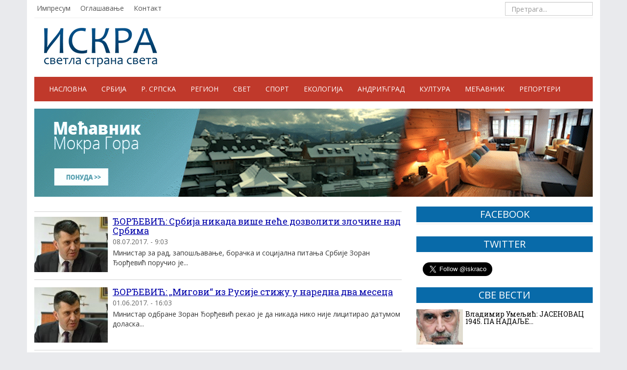

--- FILE ---
content_type: text/html; charset=UTF-8
request_url: https://iskra.co/tag/zoran-djordjevic/
body_size: 14873
content:
<!DOCTYPE html>
<head>
    <meta charset="utf-8">
    <meta http-equiv="X-UA-Compatible" content="IE=edge">
    <meta name="viewport" content="width=device-width, initial-scale=1">

    <title>Зоран Ђорђевић Архиве - ИСКРА</title>




    <link rel="shortcut icon" href="https://iskra.co/wp-content/themes/iskra/img/favicon.ico" type="image/x-icon" />

     <!-- Bootstrap -->
    <link href="https://iskra.co/wp-content/themes/iskra/css/bootstrap.css" rel="stylesheet">
	<link href="https://iskra.co/wp-content/themes/iskra/css/darkscroll.css" rel="stylesheet" />	
    <link href="https://iskra.co/wp-content/themes/iskra/style.css?v=9" rel="stylesheet">
    <link rel="stylesheet" type="text/css" href="https://iskra.co/wp-content/themes/iskra/css/vrijeme.css">
    <link href="https://iskra.co/wp-content/themes/iskra/css/jquery.bxslider.css" rel="stylesheet" />

    <!-- HTML5 shim and Respond.js IE8 support of HTML5 elements and media queries -->
    <!--[if lt IE 9]>
      <script type='text/javascript' src="https://html5shiv.googlecode.com/svn/trunk/html5.js"></script>
      <script type='text/javascript' src="//cdnjs.cloudflare.com/ajax/libs/respond.js/1.4.2/respond.js"></script>
    <![endif]-->

    <!--[if lt IE 8]>
    <link href="https://iskra.co/wp-content/themes/iskra/css/bootstrap-ie7.css" rel="stylesheet">
    <![endif]-->

    <!-- Javascript
    <script type='text/javascript' src="//cdnjs.cloudflare.com/ajax/libs/modernizr/2.7.1/modernizr.min.js"></script>
    <script type='text/javascript' src="https://iskra.co/wp-content/themes/iskra/js/css3-mediaqueries.js"></script>  -->

    <link href="//maxcdn.bootstrapcdn.com/font-awesome/4.2.0/css/font-awesome.min.css" rel="stylesheet">

	
	
    <meta name='robots' content='index, follow, max-image-preview:large, max-snippet:-1, max-video-preview:-1' />
	<style>img:is([sizes="auto" i], [sizes^="auto," i]) { contain-intrinsic-size: 3000px 1500px }</style>
	
	<!-- This site is optimized with the Yoast SEO plugin v26.8 - https://yoast.com/product/yoast-seo-wordpress/ -->
	<link rel="canonical" href="https://iskra.co/tag/zoran-djordjevic/" />
	<meta property="og:locale" content="sr_RS" />
	<meta property="og:type" content="article" />
	<meta property="og:title" content="Зоран Ђорђевић Архиве - ИСКРА" />
	<meta property="og:url" content="https://iskra.co/tag/zoran-djordjevic/" />
	<meta property="og:site_name" content="ИСКРА" />
	<meta name="twitter:card" content="summary_large_image" />
	<script type="application/ld+json" class="yoast-schema-graph">{"@context":"https://schema.org","@graph":[{"@type":"CollectionPage","@id":"https://iskra.co/tag/zoran-djordjevic/","url":"https://iskra.co/tag/zoran-djordjevic/","name":"Зоран Ђорђевић Архиве - ИСКРА","isPartOf":{"@id":"https://iskra.co/#website"},"primaryImageOfPage":{"@id":"https://iskra.co/tag/zoran-djordjevic/#primaryimage"},"image":{"@id":"https://iskra.co/tag/zoran-djordjevic/#primaryimage"},"thumbnailUrl":"https://iskra.co/wp-content/uploads/2016/10/Zoran-Djordjevic.jpg","breadcrumb":{"@id":"https://iskra.co/tag/zoran-djordjevic/#breadcrumb"},"inLanguage":"sr-RS"},{"@type":"ImageObject","inLanguage":"sr-RS","@id":"https://iskra.co/tag/zoran-djordjevic/#primaryimage","url":"https://iskra.co/wp-content/uploads/2016/10/Zoran-Djordjevic.jpg","contentUrl":"https://iskra.co/wp-content/uploads/2016/10/Zoran-Djordjevic.jpg","width":1000,"height":541,"caption":"Зоран Ђорђевић / Фото: Спутњик/Милица Марковић"},{"@type":"BreadcrumbList","@id":"https://iskra.co/tag/zoran-djordjevic/#breadcrumb","itemListElement":[{"@type":"ListItem","position":1,"name":"Почетна","item":"https://iskra.co/"},{"@type":"ListItem","position":2,"name":"Зоран Ђорђевић"}]},{"@type":"WebSite","@id":"https://iskra.co/#website","url":"https://iskra.co/","name":"ИСКРА","description":"светла страна света","publisher":{"@id":"https://iskra.co/#organization"},"potentialAction":[{"@type":"SearchAction","target":{"@type":"EntryPoint","urlTemplate":"https://iskra.co/?s={search_term_string}"},"query-input":{"@type":"PropertyValueSpecification","valueRequired":true,"valueName":"search_term_string"}}],"inLanguage":"sr-RS"},{"@type":"Organization","@id":"https://iskra.co/#organization","name":"Електронске новине Емира Кустурице","url":"https://iskra.co/","logo":{"@type":"ImageObject","inLanguage":"sr-RS","@id":"https://iskra.co/#/schema/logo/image/","url":"https://iskra.co/wp-content/uploads/2025/01/logo.png","contentUrl":"https://iskra.co/wp-content/uploads/2025/01/logo.png","width":231,"height":80,"caption":"Електронске новине Емира Кустурице"},"image":{"@id":"https://iskra.co/#/schema/logo/image/"},"sameAs":["https://www.facebook.com/iskra.co"]}]}</script>
	<!-- / Yoast SEO plugin. -->


<link rel="alternate" type="application/rss+xml" title="ИСКРА &raquo; довод ознаке Зоран Ђорђевић" href="https://iskra.co/tag/zoran-djordjevic/feed/" />
<script type="text/javascript">
/* <![CDATA[ */
window._wpemojiSettings = {"baseUrl":"https:\/\/s.w.org\/images\/core\/emoji\/16.0.1\/72x72\/","ext":".png","svgUrl":"https:\/\/s.w.org\/images\/core\/emoji\/16.0.1\/svg\/","svgExt":".svg","source":{"concatemoji":"https:\/\/iskra.co\/wp-includes\/js\/wp-emoji-release.min.js?ver=6.8.3"}};
/*! This file is auto-generated */
!function(s,n){var o,i,e;function c(e){try{var t={supportTests:e,timestamp:(new Date).valueOf()};sessionStorage.setItem(o,JSON.stringify(t))}catch(e){}}function p(e,t,n){e.clearRect(0,0,e.canvas.width,e.canvas.height),e.fillText(t,0,0);var t=new Uint32Array(e.getImageData(0,0,e.canvas.width,e.canvas.height).data),a=(e.clearRect(0,0,e.canvas.width,e.canvas.height),e.fillText(n,0,0),new Uint32Array(e.getImageData(0,0,e.canvas.width,e.canvas.height).data));return t.every(function(e,t){return e===a[t]})}function u(e,t){e.clearRect(0,0,e.canvas.width,e.canvas.height),e.fillText(t,0,0);for(var n=e.getImageData(16,16,1,1),a=0;a<n.data.length;a++)if(0!==n.data[a])return!1;return!0}function f(e,t,n,a){switch(t){case"flag":return n(e,"\ud83c\udff3\ufe0f\u200d\u26a7\ufe0f","\ud83c\udff3\ufe0f\u200b\u26a7\ufe0f")?!1:!n(e,"\ud83c\udde8\ud83c\uddf6","\ud83c\udde8\u200b\ud83c\uddf6")&&!n(e,"\ud83c\udff4\udb40\udc67\udb40\udc62\udb40\udc65\udb40\udc6e\udb40\udc67\udb40\udc7f","\ud83c\udff4\u200b\udb40\udc67\u200b\udb40\udc62\u200b\udb40\udc65\u200b\udb40\udc6e\u200b\udb40\udc67\u200b\udb40\udc7f");case"emoji":return!a(e,"\ud83e\udedf")}return!1}function g(e,t,n,a){var r="undefined"!=typeof WorkerGlobalScope&&self instanceof WorkerGlobalScope?new OffscreenCanvas(300,150):s.createElement("canvas"),o=r.getContext("2d",{willReadFrequently:!0}),i=(o.textBaseline="top",o.font="600 32px Arial",{});return e.forEach(function(e){i[e]=t(o,e,n,a)}),i}function t(e){var t=s.createElement("script");t.src=e,t.defer=!0,s.head.appendChild(t)}"undefined"!=typeof Promise&&(o="wpEmojiSettingsSupports",i=["flag","emoji"],n.supports={everything:!0,everythingExceptFlag:!0},e=new Promise(function(e){s.addEventListener("DOMContentLoaded",e,{once:!0})}),new Promise(function(t){var n=function(){try{var e=JSON.parse(sessionStorage.getItem(o));if("object"==typeof e&&"number"==typeof e.timestamp&&(new Date).valueOf()<e.timestamp+604800&&"object"==typeof e.supportTests)return e.supportTests}catch(e){}return null}();if(!n){if("undefined"!=typeof Worker&&"undefined"!=typeof OffscreenCanvas&&"undefined"!=typeof URL&&URL.createObjectURL&&"undefined"!=typeof Blob)try{var e="postMessage("+g.toString()+"("+[JSON.stringify(i),f.toString(),p.toString(),u.toString()].join(",")+"));",a=new Blob([e],{type:"text/javascript"}),r=new Worker(URL.createObjectURL(a),{name:"wpTestEmojiSupports"});return void(r.onmessage=function(e){c(n=e.data),r.terminate(),t(n)})}catch(e){}c(n=g(i,f,p,u))}t(n)}).then(function(e){for(var t in e)n.supports[t]=e[t],n.supports.everything=n.supports.everything&&n.supports[t],"flag"!==t&&(n.supports.everythingExceptFlag=n.supports.everythingExceptFlag&&n.supports[t]);n.supports.everythingExceptFlag=n.supports.everythingExceptFlag&&!n.supports.flag,n.DOMReady=!1,n.readyCallback=function(){n.DOMReady=!0}}).then(function(){return e}).then(function(){var e;n.supports.everything||(n.readyCallback(),(e=n.source||{}).concatemoji?t(e.concatemoji):e.wpemoji&&e.twemoji&&(t(e.twemoji),t(e.wpemoji)))}))}((window,document),window._wpemojiSettings);
/* ]]> */
</script>
<style id='wp-emoji-styles-inline-css' type='text/css'>

	img.wp-smiley, img.emoji {
		display: inline !important;
		border: none !important;
		box-shadow: none !important;
		height: 1em !important;
		width: 1em !important;
		margin: 0 0.07em !important;
		vertical-align: -0.1em !important;
		background: none !important;
		padding: 0 !important;
	}
</style>
<link rel='stylesheet' id='wp-block-library-css' href='https://iskra.co/wp-includes/css/dist/block-library/style.min.css?ver=6.8.3' type='text/css' media='all' />
<style id='classic-theme-styles-inline-css' type='text/css'>
/*! This file is auto-generated */
.wp-block-button__link{color:#fff;background-color:#32373c;border-radius:9999px;box-shadow:none;text-decoration:none;padding:calc(.667em + 2px) calc(1.333em + 2px);font-size:1.125em}.wp-block-file__button{background:#32373c;color:#fff;text-decoration:none}
</style>
<style id='global-styles-inline-css' type='text/css'>
:root{--wp--preset--aspect-ratio--square: 1;--wp--preset--aspect-ratio--4-3: 4/3;--wp--preset--aspect-ratio--3-4: 3/4;--wp--preset--aspect-ratio--3-2: 3/2;--wp--preset--aspect-ratio--2-3: 2/3;--wp--preset--aspect-ratio--16-9: 16/9;--wp--preset--aspect-ratio--9-16: 9/16;--wp--preset--color--black: #000000;--wp--preset--color--cyan-bluish-gray: #abb8c3;--wp--preset--color--white: #ffffff;--wp--preset--color--pale-pink: #f78da7;--wp--preset--color--vivid-red: #cf2e2e;--wp--preset--color--luminous-vivid-orange: #ff6900;--wp--preset--color--luminous-vivid-amber: #fcb900;--wp--preset--color--light-green-cyan: #7bdcb5;--wp--preset--color--vivid-green-cyan: #00d084;--wp--preset--color--pale-cyan-blue: #8ed1fc;--wp--preset--color--vivid-cyan-blue: #0693e3;--wp--preset--color--vivid-purple: #9b51e0;--wp--preset--gradient--vivid-cyan-blue-to-vivid-purple: linear-gradient(135deg,rgba(6,147,227,1) 0%,rgb(155,81,224) 100%);--wp--preset--gradient--light-green-cyan-to-vivid-green-cyan: linear-gradient(135deg,rgb(122,220,180) 0%,rgb(0,208,130) 100%);--wp--preset--gradient--luminous-vivid-amber-to-luminous-vivid-orange: linear-gradient(135deg,rgba(252,185,0,1) 0%,rgba(255,105,0,1) 100%);--wp--preset--gradient--luminous-vivid-orange-to-vivid-red: linear-gradient(135deg,rgba(255,105,0,1) 0%,rgb(207,46,46) 100%);--wp--preset--gradient--very-light-gray-to-cyan-bluish-gray: linear-gradient(135deg,rgb(238,238,238) 0%,rgb(169,184,195) 100%);--wp--preset--gradient--cool-to-warm-spectrum: linear-gradient(135deg,rgb(74,234,220) 0%,rgb(151,120,209) 20%,rgb(207,42,186) 40%,rgb(238,44,130) 60%,rgb(251,105,98) 80%,rgb(254,248,76) 100%);--wp--preset--gradient--blush-light-purple: linear-gradient(135deg,rgb(255,206,236) 0%,rgb(152,150,240) 100%);--wp--preset--gradient--blush-bordeaux: linear-gradient(135deg,rgb(254,205,165) 0%,rgb(254,45,45) 50%,rgb(107,0,62) 100%);--wp--preset--gradient--luminous-dusk: linear-gradient(135deg,rgb(255,203,112) 0%,rgb(199,81,192) 50%,rgb(65,88,208) 100%);--wp--preset--gradient--pale-ocean: linear-gradient(135deg,rgb(255,245,203) 0%,rgb(182,227,212) 50%,rgb(51,167,181) 100%);--wp--preset--gradient--electric-grass: linear-gradient(135deg,rgb(202,248,128) 0%,rgb(113,206,126) 100%);--wp--preset--gradient--midnight: linear-gradient(135deg,rgb(2,3,129) 0%,rgb(40,116,252) 100%);--wp--preset--font-size--small: 13px;--wp--preset--font-size--medium: 20px;--wp--preset--font-size--large: 36px;--wp--preset--font-size--x-large: 42px;--wp--preset--spacing--20: 0.44rem;--wp--preset--spacing--30: 0.67rem;--wp--preset--spacing--40: 1rem;--wp--preset--spacing--50: 1.5rem;--wp--preset--spacing--60: 2.25rem;--wp--preset--spacing--70: 3.38rem;--wp--preset--spacing--80: 5.06rem;--wp--preset--shadow--natural: 6px 6px 9px rgba(0, 0, 0, 0.2);--wp--preset--shadow--deep: 12px 12px 50px rgba(0, 0, 0, 0.4);--wp--preset--shadow--sharp: 6px 6px 0px rgba(0, 0, 0, 0.2);--wp--preset--shadow--outlined: 6px 6px 0px -3px rgba(255, 255, 255, 1), 6px 6px rgba(0, 0, 0, 1);--wp--preset--shadow--crisp: 6px 6px 0px rgba(0, 0, 0, 1);}:where(.is-layout-flex){gap: 0.5em;}:where(.is-layout-grid){gap: 0.5em;}body .is-layout-flex{display: flex;}.is-layout-flex{flex-wrap: wrap;align-items: center;}.is-layout-flex > :is(*, div){margin: 0;}body .is-layout-grid{display: grid;}.is-layout-grid > :is(*, div){margin: 0;}:where(.wp-block-columns.is-layout-flex){gap: 2em;}:where(.wp-block-columns.is-layout-grid){gap: 2em;}:where(.wp-block-post-template.is-layout-flex){gap: 1.25em;}:where(.wp-block-post-template.is-layout-grid){gap: 1.25em;}.has-black-color{color: var(--wp--preset--color--black) !important;}.has-cyan-bluish-gray-color{color: var(--wp--preset--color--cyan-bluish-gray) !important;}.has-white-color{color: var(--wp--preset--color--white) !important;}.has-pale-pink-color{color: var(--wp--preset--color--pale-pink) !important;}.has-vivid-red-color{color: var(--wp--preset--color--vivid-red) !important;}.has-luminous-vivid-orange-color{color: var(--wp--preset--color--luminous-vivid-orange) !important;}.has-luminous-vivid-amber-color{color: var(--wp--preset--color--luminous-vivid-amber) !important;}.has-light-green-cyan-color{color: var(--wp--preset--color--light-green-cyan) !important;}.has-vivid-green-cyan-color{color: var(--wp--preset--color--vivid-green-cyan) !important;}.has-pale-cyan-blue-color{color: var(--wp--preset--color--pale-cyan-blue) !important;}.has-vivid-cyan-blue-color{color: var(--wp--preset--color--vivid-cyan-blue) !important;}.has-vivid-purple-color{color: var(--wp--preset--color--vivid-purple) !important;}.has-black-background-color{background-color: var(--wp--preset--color--black) !important;}.has-cyan-bluish-gray-background-color{background-color: var(--wp--preset--color--cyan-bluish-gray) !important;}.has-white-background-color{background-color: var(--wp--preset--color--white) !important;}.has-pale-pink-background-color{background-color: var(--wp--preset--color--pale-pink) !important;}.has-vivid-red-background-color{background-color: var(--wp--preset--color--vivid-red) !important;}.has-luminous-vivid-orange-background-color{background-color: var(--wp--preset--color--luminous-vivid-orange) !important;}.has-luminous-vivid-amber-background-color{background-color: var(--wp--preset--color--luminous-vivid-amber) !important;}.has-light-green-cyan-background-color{background-color: var(--wp--preset--color--light-green-cyan) !important;}.has-vivid-green-cyan-background-color{background-color: var(--wp--preset--color--vivid-green-cyan) !important;}.has-pale-cyan-blue-background-color{background-color: var(--wp--preset--color--pale-cyan-blue) !important;}.has-vivid-cyan-blue-background-color{background-color: var(--wp--preset--color--vivid-cyan-blue) !important;}.has-vivid-purple-background-color{background-color: var(--wp--preset--color--vivid-purple) !important;}.has-black-border-color{border-color: var(--wp--preset--color--black) !important;}.has-cyan-bluish-gray-border-color{border-color: var(--wp--preset--color--cyan-bluish-gray) !important;}.has-white-border-color{border-color: var(--wp--preset--color--white) !important;}.has-pale-pink-border-color{border-color: var(--wp--preset--color--pale-pink) !important;}.has-vivid-red-border-color{border-color: var(--wp--preset--color--vivid-red) !important;}.has-luminous-vivid-orange-border-color{border-color: var(--wp--preset--color--luminous-vivid-orange) !important;}.has-luminous-vivid-amber-border-color{border-color: var(--wp--preset--color--luminous-vivid-amber) !important;}.has-light-green-cyan-border-color{border-color: var(--wp--preset--color--light-green-cyan) !important;}.has-vivid-green-cyan-border-color{border-color: var(--wp--preset--color--vivid-green-cyan) !important;}.has-pale-cyan-blue-border-color{border-color: var(--wp--preset--color--pale-cyan-blue) !important;}.has-vivid-cyan-blue-border-color{border-color: var(--wp--preset--color--vivid-cyan-blue) !important;}.has-vivid-purple-border-color{border-color: var(--wp--preset--color--vivid-purple) !important;}.has-vivid-cyan-blue-to-vivid-purple-gradient-background{background: var(--wp--preset--gradient--vivid-cyan-blue-to-vivid-purple) !important;}.has-light-green-cyan-to-vivid-green-cyan-gradient-background{background: var(--wp--preset--gradient--light-green-cyan-to-vivid-green-cyan) !important;}.has-luminous-vivid-amber-to-luminous-vivid-orange-gradient-background{background: var(--wp--preset--gradient--luminous-vivid-amber-to-luminous-vivid-orange) !important;}.has-luminous-vivid-orange-to-vivid-red-gradient-background{background: var(--wp--preset--gradient--luminous-vivid-orange-to-vivid-red) !important;}.has-very-light-gray-to-cyan-bluish-gray-gradient-background{background: var(--wp--preset--gradient--very-light-gray-to-cyan-bluish-gray) !important;}.has-cool-to-warm-spectrum-gradient-background{background: var(--wp--preset--gradient--cool-to-warm-spectrum) !important;}.has-blush-light-purple-gradient-background{background: var(--wp--preset--gradient--blush-light-purple) !important;}.has-blush-bordeaux-gradient-background{background: var(--wp--preset--gradient--blush-bordeaux) !important;}.has-luminous-dusk-gradient-background{background: var(--wp--preset--gradient--luminous-dusk) !important;}.has-pale-ocean-gradient-background{background: var(--wp--preset--gradient--pale-ocean) !important;}.has-electric-grass-gradient-background{background: var(--wp--preset--gradient--electric-grass) !important;}.has-midnight-gradient-background{background: var(--wp--preset--gradient--midnight) !important;}.has-small-font-size{font-size: var(--wp--preset--font-size--small) !important;}.has-medium-font-size{font-size: var(--wp--preset--font-size--medium) !important;}.has-large-font-size{font-size: var(--wp--preset--font-size--large) !important;}.has-x-large-font-size{font-size: var(--wp--preset--font-size--x-large) !important;}
:where(.wp-block-post-template.is-layout-flex){gap: 1.25em;}:where(.wp-block-post-template.is-layout-grid){gap: 1.25em;}
:where(.wp-block-columns.is-layout-flex){gap: 2em;}:where(.wp-block-columns.is-layout-grid){gap: 2em;}
:root :where(.wp-block-pullquote){font-size: 1.5em;line-height: 1.6;}
</style>
<link rel='stylesheet' id='contact-form-7-css' href='https://iskra.co/wp-content/plugins/contact-form-7/includes/css/styles.css?ver=6.1.4' type='text/css' media='all' />
<link rel="https://api.w.org/" href="https://iskra.co/wp-json/" /><link rel="alternate" title="JSON" type="application/json" href="https://iskra.co/wp-json/wp/v2/tags/2249" /><link rel="EditURI" type="application/rsd+xml" title="RSD" href="https://iskra.co/xmlrpc.php?rsd" />
<meta name="generator" content="WordPress 6.8.3" />
		<style type="text/css" id="wp-custom-css">
			.wp-caption > img {
	width: 100%;
	height: auto;
}

.blog-post a {
	color: #0000aa;
	text-decoration: underline;
}

ol.list-unstyled li:nth-child(7) {
	display: none;
}

.blog-post {
	font-size: 16px;
}

.elem-info__share .share {
	border: 0;
}
.article__text,
.article__announce-text
{
	margin-bottom: 15px
}
.article__header .article__announce-text {
	font-weight: bold
}

/*
.home-top .row .col-md-9 .row .col-md-3 {
	display: none;
}
.top-news {
	display: none;
}
*/		</style>
		


</head>



<body>

<!-- START FACEBOOK -->
<div id="fb-root"></div>
<script>(function(d, s, id) {
  var js, fjs = d.getElementsByTagName(s)[0];
  if (d.getElementById(id)) return;
  js = d.createElement(s); js.id = id;
  js.src = "//connect.facebook.net/sr_RS/sdk.js#xfbml=1&version=v2.4&appId=314110638795312";
  fjs.parentNode.insertBefore(js, fjs);
}(document, 'script', 'facebook-jssdk'));
</script>



<!-- START CONTAINER -->
<div class="container shadow">



    <!-- START HEADER NAV -->
    <div class="header clearfix">
		<ul id="menu-vrh-meni" class="header-nav pull-left"><li id="menu-item-79" class="menu-item menu-item-type-post_type menu-item-object-page menu-item-79"><a href="https://iskra.co/impresum/">Импресум</a></li>
<li id="menu-item-83" class="menu-item menu-item-type-post_type menu-item-object-page menu-item-83"><a href="https://iskra.co/oglasavanje/">Оглашавање</a></li>
<li id="menu-item-245" class="menu-item menu-item-type-post_type menu-item-object-page menu-item-245"><a href="https://iskra.co/kontakt/">Контакт</a></li>
</ul>
        <form method="get" id="searchform" action="https://iskra.co/" class="navbar-form pull-right">
			        	<input type="search" class="form-control" placeholder="Претрага..." name="s">
			        </form>
    </div>
    <!-- END HEADER NAV -->


    <!-- START HEADER -->
    <header>
        <div class="header-main">
        	<div class="logo pull-left">
                <a href="https://iskra.co">
                    <img src="https://iskra.co/wp-content/themes/iskra/img/logo.png" alt="ISKRA" />
                </a>
            </div>


            <ul id="vrijeme" class="pull-right">
                <li><div id="weather"></div></li>
                <li><div id="weather2"></div></li>
                <li><div id="weather3"></div></li>
                <li><div id="weather4"></div></li>
            </ul>



        </div>
    </header>
    <!-- END HEADER -->




    <!-- START NAV -->
    <div class="navbar-default" role="navigation">
        <div class="container-fluid">

          <div class="navbar-header">
            <button type="button" class="navbar-toggle" data-toggle="collapse" data-target=".navbar-collapse">
              <span class="sr-only">Навигација</span>
              <span class="icon-bar"></span>
              <span class="icon-bar"></span>
              <span class="icon-bar"></span>
            </button>
            <a class="navbar-brand" href="https://iskra.co/">ИСКРА</a>
          </div>

          <div class="navbar-collapse collapse">
			<ul id="menu-glavni-meni" class="nav navbar-nav"><li id="menu-item-15" class="menu-item menu-item-type-custom menu-item-object-custom menu-item-15"><a title="Насловна" href="/">Насловна</a></li>
<li id="menu-item-13" class="menu-item menu-item-type-taxonomy menu-item-object-category menu-item-13"><a title="Србија" href="https://iskra.co/rubrike/srbija/">Србија</a></li>
<li id="menu-item-11" class="menu-item menu-item-type-taxonomy menu-item-object-category menu-item-11"><a title="Р. Српска" href="https://iskra.co/rubrike/republika-srpska/">Р. Српска</a></li>
<li id="menu-item-36150" class="menu-item menu-item-type-taxonomy menu-item-object-category menu-item-36150"><a title="Регион" href="https://iskra.co/rubrike/region/">Регион</a></li>
<li id="menu-item-12" class="menu-item menu-item-type-taxonomy menu-item-object-category menu-item-12"><a title="Свет" href="https://iskra.co/rubrike/svet/">Свет</a></li>
<li id="menu-item-2085" class="menu-item menu-item-type-taxonomy menu-item-object-category menu-item-2085"><a title="Спорт" href="https://iskra.co/rubrike/sport/">Спорт</a></li>
<li id="menu-item-8" class="menu-item menu-item-type-taxonomy menu-item-object-category menu-item-8"><a title="Екологија" href="https://iskra.co/rubrike/ekologija/">Екологија</a></li>
<li id="menu-item-7" class="menu-item menu-item-type-taxonomy menu-item-object-category menu-item-7"><a title="Андрићград" href="https://iskra.co/rubrike/andricgrad/">Андрићград</a></li>
<li id="menu-item-10219" class="menu-item menu-item-type-taxonomy menu-item-object-category menu-item-10219"><a title="Култура" href="https://iskra.co/rubrike/kultura/">Култура</a></li>
<li id="menu-item-142771" class="menu-item menu-item-type-taxonomy menu-item-object-category menu-item-142771"><a title="Мећавник" href="https://iskra.co/rubrike/mecavnik/">Мећавник</a></li>
<li id="menu-item-10" class="menu-item menu-item-type-taxonomy menu-item-object-category menu-item-10"><a title="Репортери" href="https://iskra.co/rubrike/reporteri/">Репортери</a></li>
</ul>		</div><!--/.nav-collapse -->
        </div><!--/.container-fluid -->
    </div>
    <!-- END NAV -->


  	<div style="margin-top:15px">
    <!-- start HORISONTAL BANNER -->
    <div class="reklama-box mb-4 hidden-sm hidden-xs"><a href="https://mecavnik.info/" target="_blank"><img src="https://iskra.co/wp-content/uploads/2023/01/MECAVNIK-BANER-GIF.gif" alt="" class="img-responsive"></a></div>    <div class="reklama-box hidden-lg hidden-md"><a href="https://mecavnik.info/atrakcija/skijaliste/" target="_blank"><img src="https://iskra.co/wp-content/uploads/2026/01/ивер-скијалиште-понуда.jpg" alt="" class="img-responsive"></a></div>    <!-- end HORISONTAL BANNER -->
	</div>
 



    <!-- START CONTENT -->
    <div class="row page">

    	<!-- START LIST POST -->
        <div class="col-sm-8 blog-main">
        
<hr>			 
        
		        
        
        

        <!-- START LIST SECOND -->
        <div class="blog-post list clearfix">
        
            <a href="https://iskra.co/region/djordjevic-srbija-nikada-vise-nece-dozvoliti-zlocine-nad-srbima/"><img src="https://iskra.co/wp-content/uploads/2016/10/Zoran-Djordjevic-150x113.jpg" alt="ЂОРЂЕВИЋ: Србија никада више неће дозволити злочине над Србима"></a>
            
            <a href="https://iskra.co/region/djordjevic-srbija-nikada-vise-nece-dozvoliti-zlocine-nad-srbima/"><h2 class="blog-post-title">ЂОРЂЕВИЋ: Србија никада више неће дозволити злочине над Србима</h2></a>
            
            <p class="blog-post-meta">
            	08.07.2017. - 9:03            </p>
            
            <p>Министар за рад, запошљавање, борачка и социјална питања Србије Зоран Ђорђевић поручио је...</p>        </div>
        <!-- END LIST SECOND -->
          
          
		        
        
        

        <!-- START LIST SECOND -->
        <div class="blog-post list clearfix">
        
            <a href="https://iskra.co/svet/djordjevic-migovi-iz-rusije-stizu-u-naredna-dva-meseca/"><img src="https://iskra.co/wp-content/uploads/2016/10/Zoran-Djordjevic-150x113.jpg" alt="ЂОРЂЕВИЋ: &#8222;Мигови&#8220; из Русије стижу у наредна два месеца"></a>
            
            <a href="https://iskra.co/svet/djordjevic-migovi-iz-rusije-stizu-u-naredna-dva-meseca/"><h2 class="blog-post-title">ЂОРЂЕВИЋ: &#8222;Мигови&#8220; из Русије стижу у наредна два месеца</h2></a>
            
            <p class="blog-post-meta">
            	01.06.2017. - 16:03            </p>
            
            <p>Министар одбране Зоран Ђорђевић рекао је да никада нико није лицитирао датумом доласка...</p>        </div>
        <!-- END LIST SECOND -->
          
          
		        
        
        

        <!-- START LIST SECOND -->
        <div class="blog-post list clearfix">
        
            <a href="https://iskra.co/srbija/beograd-srbija-u-borbenoj-grupi-eu-helbrok/"><img src="https://iskra.co/wp-content/uploads/2017/05/574443-150x113.jpg" alt="БЕОГРАД: Србија у борбеној групи ЕУ „Хелброк“"></a>
            
            <a href="https://iskra.co/srbija/beograd-srbija-u-borbenoj-grupi-eu-helbrok/"><h2 class="blog-post-title">БЕОГРАД: Србија у борбеној групи ЕУ „Хелброк“</h2></a>
            
            <p class="blog-post-meta">
            	06.05.2017. - 10:39            </p>
            
            <p>Директорка Одељења за западну Европу, Западни Балкан и Турску у Спољнополитичкој служби Европске...</p>        </div>
        <!-- END LIST SECOND -->
          
          
		        
        
        

        <!-- START LIST SECOND -->
        <div class="blog-post list clearfix">
        
            <a href="https://iskra.co/svet/moskva-rusija-ce-srbiji-isporuciti-30-tenkova-t-72-i-30-borbenih-vozila-brdm-2/"><img src="https://iskra.co/wp-content/uploads/2017/03/99197_vest_zhgf-150x113.jpg" alt="МОСКВА: Русија ће Србији испоручити 30 тенкова Т-72 и 30 борбених возила БРДМ-2"></a>
            
            <a href="https://iskra.co/svet/moskva-rusija-ce-srbiji-isporuciti-30-tenkova-t-72-i-30-borbenih-vozila-brdm-2/"><h2 class="blog-post-title">МОСКВА: Русија ће Србији испоручити 30 тенкова Т-72 и 30 борбених возила БРДМ-2</h2></a>
            
            <p class="blog-post-meta">
            	28.03.2017. - 17:07            </p>
            
            <p>Србија ће имати једну модерну флоту авиона која ће моћи да у потпуности...</p>        </div>
        <!-- END LIST SECOND -->
          
          
		        
        
        

        <!-- START LIST SECOND -->
        <div class="blog-post list clearfix">
        
            <a href="https://iskra.co/srbija/djordjevic-remont-migova-ce-biti-u-srbiji/"><img src="https://iskra.co/wp-content/uploads/2017/03/072705-150x113.jpg" alt="ЂОРЂЕВИЋ: Ремонт &#8222;Мигова&#8220; ће бити у Србији"></a>
            
            <a href="https://iskra.co/srbija/djordjevic-remont-migova-ce-biti-u-srbiji/"><h2 class="blog-post-title">ЂОРЂЕВИЋ: Ремонт &#8222;Мигова&#8220; ће бити у Србији</h2></a>
            
            <p class="blog-post-meta">
            	28.03.2017. - 11:34            </p>
            
            <p>Министар одбране Србије Зоран Ђорђевић изјавио је да је интерес Србије да ремонт...</p>        </div>
        <!-- END LIST SECOND -->
          
          
		        
        
        

        <!-- START LIST SECOND -->
        <div class="blog-post list clearfix">
        
            <a href="https://iskra.co/srbija/tacno-u-evro-evo-koliko-ce-nas-kostati-mig-ovi/"><img src="https://iskra.co/wp-content/uploads/2017/02/Mig-29-3-150x113.jpg" alt="„ТАЧНО У ЕВРО“: Ево колико ће нас коштати МиГ-ови"></a>
            
            <a href="https://iskra.co/srbija/tacno-u-evro-evo-koliko-ce-nas-kostati-mig-ovi/"><h2 class="blog-post-title">„ТАЧНО У ЕВРО“: Ево колико ће нас коштати МиГ-ови</h2></a>
            
            <p class="blog-post-meta">
            	22.02.2017. - 13:52            </p>
            
            <p>Министар обране Зоран Ђорђевић рекао је да ремонт и модернизација десет ловачких авиона...</p>        </div>
        <!-- END LIST SECOND -->
          
          
		        
        
        

        <!-- START LIST SECOND -->
        <div class="blog-post list clearfix">
        
            <a href="https://iskra.co/srbija/djordjevic-sest-migova-29-najkasnije-za-tri-meseca-u-srbiji/"><img src="https://iskra.co/wp-content/uploads/2016/12/2112_djordjevich_moskva_mig-150x113.jpg" alt="ЂОРЂЕВИЋ: Шест мигова 29 најкасније за три месеца у Србији"></a>
            
            <a href="https://iskra.co/srbija/djordjevic-sest-migova-29-najkasnije-za-tri-meseca-u-srbiji/"><h2 class="blog-post-title">ЂОРЂЕВИЋ: Шест мигова 29 најкасније за три месеца у Србији</h2></a>
            
            <p class="blog-post-meta">
            	21.12.2016. - 11:47            </p>
            
            <p>Министар одбране Зоран Ђорђевић изјавио је данас да шест мигова 29, које Србија...</p>        </div>
        <!-- END LIST SECOND -->
          
          
		        
        
        

        <!-- START LIST SECOND -->
        <div class="blog-post list clearfix">
        
            <a href="https://iskra.co/srbija/porodice-nestali-sa-kim-treba-da-dobiju-status-zrtava-rata/"><img src="https://iskra.co/wp-content/uploads/2016/10/Zoran-Djordjevic-150x113.jpg" alt="ПОРОДИЦЕ: Нестали са КиМ треба да добију статус жртава рата"></a>
            
            <a href="https://iskra.co/srbija/porodice-nestali-sa-kim-treba-da-dobiju-status-zrtava-rata/"><h2 class="blog-post-title">ПОРОДИЦЕ: Нестали са КиМ треба да добију статус жртава рата</h2></a>
            
            <p class="blog-post-meta">
            	31.10.2016. - 18:13            </p>
            
            <p>Удружење киднапованих и убијених са Косова и Метохије желе да се њихов статус...</p>        </div>
        <!-- END LIST SECOND -->
          
          
		        
        
        

        <!-- START LIST SECOND -->
        <div class="blog-post list clearfix">
        
            <a href="https://iskra.co/srbija/djordjevic-nismo-zakoracili-u-nato/"><img src="https://iskra.co/wp-content/uploads/2016/07/Djordjevic-150x113.jpg" alt="ЂОРЂЕВИЋ: Нисмо закорачили у НATO"></a>
            
            <a href="https://iskra.co/srbija/djordjevic-nismo-zakoracili-u-nato/"><h2 class="blog-post-title">ЂОРЂЕВИЋ: Нисмо закорачили у НATO</h2></a>
            
            <p class="blog-post-meta">
            	14.07.2016. - 8:15            </p>
            
            <p>Нема притисака на Србиjу да смањи воjну сарадњу са Русиjом, сарадња Србиjе са...</p>        </div>
        <!-- END LIST SECOND -->
          
          
		        
        
        

        <!-- START LIST SECOND -->
        <div class="blog-post list clearfix">
        
            <a href="https://iskra.co/srbija/varsava-i-srbija-na-samitu-nato-a/"><img src="https://iskra.co/wp-content/uploads/2016/07/NATO-150x113.jpg" alt="ВАРШАВА: И Србија на самиту НАТО-а"></a>
            
            <a href="https://iskra.co/srbija/varsava-i-srbija-na-samitu-nato-a/"><h2 class="blog-post-title">ВАРШАВА: И Србија на самиту НАТО-а</h2></a>
            
            <p class="blog-post-meta">
            	08.07.2016. - 12:44            </p>
            
            <p>Министар одбране Србије Зоран Ђорђевић присуствује самиту НАТО-а који је данас почео у...</p>        </div>
        <!-- END LIST SECOND -->
          
          
		        
        
        

        <!-- START LIST SECOND -->
        <div class="blog-post list clearfix">
        
            <a href="https://iskra.co/srbija/pester-vojna-vezba-i-politicki-manevri/"><img src="https://iskra.co/wp-content/uploads/2016/06/Pester-vojna-vezba-150x113.jpg" alt="ПЕШТЕР: Војна вежба и политички маневри"></a>
            
            <a href="https://iskra.co/srbija/pester-vojna-vezba-i-politicki-manevri/"><h2 class="blog-post-title">ПЕШТЕР: Војна вежба и политички маневри</h2></a>
            
            <p class="blog-post-meta">
            	03.06.2016. - 8:12            </p>
            
            <p>Председник Републике Србије Томислав Николић, министар одбране Зоран Ђорђевић и начелник Генералштаба ВС...</p>        </div>
        <!-- END LIST SECOND -->
          
          
		        
        
        

        <!-- START LIST SECOND -->
        <div class="blog-post list clearfix">
        
            <a href="https://iskra.co/srbija/djordjevic-obojene-revolucije-glavni-izvor-destabilizacije/"><img src="https://iskra.co/wp-content/uploads/2016/04/Djordjevic-rusija-150x113.jpg" alt="ЂОРЂЕВИЋ: Обојене револуције — главни извор дестабилизације"></a>
            
            <a href="https://iskra.co/srbija/djordjevic-obojene-revolucije-glavni-izvor-destabilizacije/"><h2 class="blog-post-title">ЂОРЂЕВИЋ: Обојене револуције — главни извор дестабилизације</h2></a>
            
            <p class="blog-post-meta">
            	28.04.2016. - 14:07            </p>
            
            <p>Србија не мења своју позицију и остаје војно неутрална држава, изјавио је српски...</p>        </div>
        <!-- END LIST SECOND -->
          
          
		        
        
        

        <!-- START LIST SECOND -->
        <div class="blog-post list clearfix">
        
            <a href="https://iskra.co/srbija/zahvalnost-rusiji-sastanak-djordjevica-i-sojgua-u-moskvi/"><img src="https://iskra.co/wp-content/uploads/2016/04/Djordjevic-i-Sojgu-150x113.jpg" alt="ЗАХВАЛНОСТ РУСИЈИ: Састанак Ђорђевића и Шојгуа у Москви"></a>
            
            <a href="https://iskra.co/srbija/zahvalnost-rusiji-sastanak-djordjevica-i-sojgua-u-moskvi/"><h2 class="blog-post-title">ЗАХВАЛНОСТ РУСИЈИ: Састанак Ђорђевића и Шојгуа у Москви</h2></a>
            
            <p class="blog-post-meta">
            	28.04.2016. - 9:05            </p>
            
            <p>Министар одбране Зоран Ђорђевић састао се у Москви са министром одбране Руске Федерације...</p>        </div>
        <!-- END LIST SECOND -->
          
          
		        
        
        

        <!-- START LIST SECOND -->
        <div class="blog-post list clearfix">
        
            <a href="https://iskra.co/srbija/djordjevic-u-moskvi-srbija-opredeljena-za-vojnu-neutralnost/"><img src="https://iskra.co/wp-content/uploads/2016/04/Djordjevic-Zoran-150x113.jpg" alt="ЂОРЂЕВИЋ У МОСКВИ: Србиjа опредељена за воjну неутралност"></a>
            
            <a href="https://iskra.co/srbija/djordjevic-u-moskvi-srbija-opredeljena-za-vojnu-neutralnost/"><h2 class="blog-post-title">ЂОРЂЕВИЋ У МОСКВИ: Србиjа опредељена за воjну неутралност</h2></a>
            
            <p class="blog-post-meta">
            	27.04.2016. - 9:13            </p>
            
            <p>Mинистар одбране Зоран Ђорђевић данас jе у Mоскви, у разговору са генералним секретаром...</p>        </div>
        <!-- END LIST SECOND -->
          
          
		        
        
        

        <!-- START LIST SECOND -->
        <div class="blog-post list clearfix">
        
            <a href="https://iskra.co/srbija/ministarstvo-odbrane-srbije-djordjevic-zahvalio-rusiji-na-podrsci/"><img src="https://iskra.co/wp-content/uploads/2016/03/Cepurin-i-Djordjevic-150x113.jpg" alt="МИНИСТАРСТВО ОДБРАНЕ СРБИЈЕ: Ђорђевић захвалио Русиjи на подршци"></a>
            
            <a href="https://iskra.co/srbija/ministarstvo-odbrane-srbije-djordjevic-zahvalio-rusiji-na-podrsci/"><h2 class="blog-post-title">МИНИСТАРСТВО ОДБРАНЕ СРБИЈЕ: Ђорђевић захвалио Русиjи на подршци</h2></a>
            
            <p class="blog-post-meta">
            	07.03.2016. - 14:13            </p>
            
            <p>Mинистар одбране Зоран Ђорђевић састао се данас са амбасадором Руске федерациjе Aлександром Чепурином...</p>        </div>
        <!-- END LIST SECOND -->
          
          
		        
        
        

        <!-- START LIST SECOND -->
        <div class="blog-post list clearfix">
        
            <a href="https://iskra.co/srbija/beograd-zoran-djordjevic-novi-ministar-odbrane/"><img src="https://iskra.co/wp-content/uploads/2016/03/Zoran-Djordjevic-150x113.jpg" alt="БEOГРAД: Зоран Ђорђевић нови министар одбране"></a>
            
            <a href="https://iskra.co/srbija/beograd-zoran-djordjevic-novi-ministar-odbrane/"><h2 class="blog-post-title">БEOГРAД: Зоран Ђорђевић нови министар одбране</h2></a>
            
            <p class="blog-post-meta">
            	02.03.2016. - 21:05            </p>
            
            <p>Досадашњи државни секретар у Mинистарству одбране Зоран Ђорђевић изабран jе данас у Скупштини...</p>        </div>
        <!-- END LIST SECOND -->
          
          
		        
        
        

        <!-- START LIST SECOND -->
        <div class="blog-post list clearfix">
        
            <a href="https://iskra.co/srbija/beograd-zoran-djordjevic-predlozen-za-ministra-odbrane/"><img src="https://iskra.co/wp-content/uploads/2016/02/Zoran-Djordjevic-150x113.jpg" alt="БEOГРAД: Зоран Ђорђевић предложен за министра одбране"></a>
            
            <a href="https://iskra.co/srbija/beograd-zoran-djordjevic-predlozen-za-ministra-odbrane/"><h2 class="blog-post-title">БEOГРAД: Зоран Ђорђевић предложен за министра одбране</h2></a>
            
            <p class="blog-post-meta">
            	20.02.2016. - 20:34            </p>
            
            <p>Премиjер Србиjе Aлександар Вучић предложио jе вечерас досадашњег државног секретара у Mинистарству одбране...</p>        </div>
        <!-- END LIST SECOND -->
          
          
		        
        
        

        <!-- START LIST SECOND -->
        <div class="blog-post list clearfix">
        
            <a href="https://iskra.co/srbija/srbija-odbor-dao-saglasnost-na-sporazum-sa-nato/"><img src="https://iskra.co/wp-content/uploads/2016/02/Skupstina-Srbije-150x113.jpg" alt="СРБИЈА: Одбор дао сагласност на споразум са НАТО"></a>
            
            <a href="https://iskra.co/srbija/srbija-odbor-dao-saglasnost-na-sporazum-sa-nato/"><h2 class="blog-post-title">СРБИЈА: Одбор дао сагласност на споразум са НАТО</h2></a>
            
            <p class="blog-post-meta">
            	10.02.2016. - 13:46            </p>
            
            <p>Одбор Скупштине Србије за одбрану и унутрашње послове дао је сагласност на потврђивање...</p>        </div>
        <!-- END LIST SECOND -->
          
          
		        
        
        

        <!-- START LIST SECOND -->
        <div class="blog-post list clearfix">
        
            <a href="https://iskra.co/srbija/beograd-u-junu-odbrambene-konsultacije-srbije-i-sad-u-planu-vojne-vezbe/"><img src="https://iskra.co/wp-content/uploads/2015/03/Zoran-Djordjevic-i-Gordon-Dugud-150x113.jpg" alt="БЕОГРАД: У јуну одбрамбене консултације Србије и САД, у плану војне вежбе"></a>
            
            <a href="https://iskra.co/srbija/beograd-u-junu-odbrambene-konsultacije-srbije-i-sad-u-planu-vojne-vezbe/"><h2 class="blog-post-title">БЕОГРАД: У јуну одбрамбене консултације Србије и САД, у плану војне вежбе</h2></a>
            
            <p class="blog-post-meta">
            	25.03.2015. - 21:21            </p>
            
            <p>Државни секретар у Министарству одбране Зоран Ђорђевић разговарао је са замеником амбасадора САД...</p>        </div>
        <!-- END LIST SECOND -->
          
          
		      

          


		                    

        </div>
    	<!-- END LIST POST -->




        <!-- start ASIDE -->
		<div class="col-sm-4 blog-sidebar">


	

	
    <!-- FACEBOOK -->
    <div class="title">
        <a href="https://www.facebook.com/iskra.co" target="_blank"><h3>Facebook</h3></a>       
    </div>            

    <!-- <div class="fb-like-box" data-href="https://www.facebook.com/iskra.co" data-colorscheme="light" data-show-faces="false" data-header="false" data-stream="false" data-show-border="false"></div> -->
	
    <div style="width:100%; overflow:hidden; padding-bottom:5px;">
    	<div class="fb-page" data-href="https://www.facebook.com/iskra.co" data-width="360" data-small-header="true" data-adapt-container-width="true" data-hide-cover="false" data-show-facepile="false" data-show-posts="false"><div class="fb-xfbml-parse-ignore"><blockquote cite="https://www.facebook.com/iskra.co"><a href="https://www.facebook.com/iskra.co">ИСКРА</a></blockquote></div></div>
    </div>

    <!-- TWITTER -->
    <div class="title">
        <a href="https://twitter.com/iskraco" target="_blank"><h3>TWITTER</h3></a>       
    </div>            

    <div style="padding:18px 0px 18px 13px;">
    	<a href="https://twitter.com/iskraco" class="twitter-follow-button" data-show-count="true" data-size="large">Follow @iskraco</a>
    </div>            
    
    
    
    <!-- SVE VESTI -->
    <div class="title">
        <a href="https://iskra.co/sve-vesti/">
        	<h3>СВЕ ВЕСТИ</h3>
        </a>
    </div>            
    
        
        <div class="home-list-second clearfix">
            <a href="https://iskra.co/reagovanja/vladimir-umeljic-jasenovac-1945-pa-nadalje/">
                <img src="https://iskra.co/wp-content/uploads/2024/03/image001-150x113.jpg">
                <h5>Владимир Умељић: ЈАСЕНОВАЦ 1945. ПА НАДАЉЕ&#8230;</h5>
            </a>
        </div>
        
        <div class="home-list-second clearfix">
            <a href="https://iskra.co/svet/riter-rusija-ce-prihvatiti-samo-sporazum-koji-resava-prvobitne-uzroke-ukrajinskog-sukoba/">
                <img src="https://iskra.co/wp-content/uploads/2026/01/1195144983_0030722048_1440x900_80_0_1_75b56043c2e34ff740553906c4f4a23f-150x113.jpg">
                <h5>Ритер: Русија ће прихватити само споразум који решава првобитне узроке украјинског сукоба</h5>
            </a>
        </div>
        
        <div class="home-list-second clearfix">
            <a href="https://iskra.co/svet/sta-se-desava-u-minesoti-stigao-fbi-obama-poziva-amerikance-na-budjenje-tramp-demokrate-na-saradnju/">
                <img src="https://iskra.co/wp-content/uploads/2026/01/69771bc8e0c86f8d860db077-150x113.jpg">
                <h5>Шта се дешава у Минесоти: Стигао ФБИ, Обама позива Американце на буђење, Трамп демократе на сарадњу</h5>
            </a>
        </div>
        
        <div class="home-list-second clearfix">
            <a href="https://iskra.co/svet/kineski-vojni-list-osumnjiceni-generali-naneli-veliku-stetu-borbenoj-sposobnosti/">
                <img src="https://iskra.co/wp-content/uploads/2026/01/69774b0a9d4cf24e15058e81-150x113.jpg">
                <h5>Кинески војни лист: Осумњичени генерали нанели велику штету борбеној способности</h5>
            </a>
        </div>
        
        <div class="home-list-second clearfix">
            <a href="https://iskra.co/reagovanja/nebojsa-lazic-duhovni-preporod-tradicionalnog-naroda/">
                <img src="https://iskra.co/wp-content/uploads/2026/01/Gazimestan-Vidovdan-1024x614-1-e1751092219815-150x113.webp">
                <h5>Небојша Лазић: Духовни препород традиционалног народа</h5>
            </a>
        </div>
        
        <div class="home-list-second clearfix">
            <a href="https://iskra.co/reagovanja/vladimir-dimitrijevic-neces-nam-ti-ponizavati-svetog-savu-ili-odgovor-plitkoj-pameti-vestacke-inteligencije/">
                <img src="https://iskra.co/wp-content/uploads/2023/12/vladimir_dimitrijevic_uns-150x113.jpg">
                <h5>ВЛАДИМИР ДИМИТРИЈЕВИЋ: НЕЋЕШ НАМ ТИ ПОНИЖАВАТИ СВЕТОГ САВУ ИЛИ ОДГОВОР ПЛИТКОЈ ПАМЕТИ ВЕШТАЧКЕ ИНТЕЛИГЕНЦИЈЕ</h5>
            </a>
        </div>
        
        <div class="home-list-second clearfix">
            <a href="https://iskra.co/reagovanja/kriza-identiteta-u-davosu-zasto-je-globalna-elita-izgubila-poverenje-naroda/">
                <img src="https://iskra.co/wp-content/uploads/2023/11/654541c55d22e8874b0140b2-150x113.jpg">
                <h5>Криза идентитета у Давосу: Зашто је глобална елита изгубила поверење народа</h5>
            </a>
        </div>
        
        <div class="home-list-second clearfix">
            <a href="https://iskra.co/reagovanja/sve-se-sada-koncentrise-u-jednoj-tacki-ovo-bi-mogao-da-bude-stvarni-okidac-za-veliki-rat/">
                <img src="https://iskra.co/wp-content/uploads/2026/01/1195146853_0030022047_1440x900_80_0_1_ed2921dace95cd58b5f03f0f6406ff67-150x113.jpg">
                <h5>Све се сада концентрише у једној тачки: Ово би могао да буде стварни окидач за — велики рат</h5>
            </a>
        </div>
        
        <div class="home-list-second clearfix">
            <a href="https://iskra.co/svet/davos-potvrdio-da-se-jedan-poredak-rusi-kako-ce-se-to-odraziti-na-srbiju-video/">
                <img src="https://iskra.co/wp-content/uploads/2026/01/1195043043_0030722048_1440x900_80_0_1_a14581a8acf11fc6d38be6eafe46ffe7-150x113.jpg">
                <h5>Давос потврдио да се један поредак руши – како ће се то одразити на Србију</h5>
            </a>
        </div>
        
        <div class="home-list-second clearfix">
            <a href="https://iskra.co/kultura/roman-bekos-enesa-halilovica-dobitnik-nagrade-beogradski-pobednik/">
                <img src="https://iskra.co/wp-content/uploads/2026/01/6973a71b47e7bc30ea05fbfb-150x113.jpg">
                <h5>Роман &#8222;Бекос&#8220; Енеса Халиловића добитник награде &#8222;Београдски победник&#8220;</h5>
            </a>
        </div>
          
    
    
    
</div>
        <!-- end ASIDE -->

        
    </div>
    <!-- END CONTENT -->



<!-- start FOOTER -->
    <!-- START FOOTER -->
    <footer>
        <ul id="menu-glavni-meni-1" class="menu"><li class="menu-item menu-item-type-custom menu-item-object-custom menu-item-15"><a href="/">Насловна</a></li>
<li class="menu-item menu-item-type-taxonomy menu-item-object-category menu-item-13"><a href="https://iskra.co/rubrike/srbija/">Србија</a></li>
<li class="menu-item menu-item-type-taxonomy menu-item-object-category menu-item-11"><a href="https://iskra.co/rubrike/republika-srpska/">Р. Српска</a></li>
<li class="menu-item menu-item-type-taxonomy menu-item-object-category menu-item-36150"><a href="https://iskra.co/rubrike/region/">Регион</a></li>
<li class="menu-item menu-item-type-taxonomy menu-item-object-category menu-item-12"><a href="https://iskra.co/rubrike/svet/">Свет</a></li>
<li class="menu-item menu-item-type-taxonomy menu-item-object-category menu-item-2085"><a href="https://iskra.co/rubrike/sport/">Спорт</a></li>
<li class="menu-item menu-item-type-taxonomy menu-item-object-category menu-item-8"><a href="https://iskra.co/rubrike/ekologija/">Екологија</a></li>
<li class="menu-item menu-item-type-taxonomy menu-item-object-category menu-item-7"><a href="https://iskra.co/rubrike/andricgrad/">Андрићград</a></li>
<li class="menu-item menu-item-type-taxonomy menu-item-object-category menu-item-10219"><a href="https://iskra.co/rubrike/kultura/">Култура</a></li>
<li class="menu-item menu-item-type-taxonomy menu-item-object-category menu-item-142771"><a href="https://iskra.co/rubrike/mecavnik/">Мећавник</a></li>
<li class="menu-item menu-item-type-taxonomy menu-item-object-category menu-item-10"><a href="https://iskra.co/rubrike/reporteri/">Репортери</a></li>
</ul>        <p class="pull-right">&copy; 2026 ИСКРА</p>
    </footer>
    <!-- END FOOTER -->



    
</div>   
<!-- END CONTAINER --> 





<!-- jQuery (necessary for Bootstrap's JavaScript plugins) -->
<script src="https://ajax.googleapis.com/ajax/libs/jquery/1.11.1/jquery.min.js"></script>
<!-- Include all compiled plugins (below), or include individual files as needed -->
<script src="https://iskra.co/wp-content/themes/iskra/js/bootstrap.min.js"></script>
<!--<script src="https://iskra.co/wp-content/themes/iskra/js/retina-1.1.0.js"></script>	-->
<script src="https://iskra.co/wp-content/themes/iskra/js/jquery.simpleWeather.js" charset="utf-8"></script>	
<script src="https://iskra.co/wp-content/themes/iskra/js/vrijeme.js" charset="utf-8"></script>	
<script src="https://iskra.co/wp-content/themes/iskra/js/script.js"></script>	
<script src="https://iskra.co/wp-content/themes/iskra/js/inewsticker.js" type="text/javascript"></script>
<script src="https://iskra.co/wp-content/themes/iskra/js/jquery.bxslider.min.js"></script>
<script type="text/javascript" src="https://iskra.co/wp-content/themes/iskra/js/jquery.newsticker.js"></script>
<script src="https://iskra.co/wp-content/themes/iskra/js/jquery.nicescroll.min.js"></script>
<script src="https://iskra.co/wp-content/themes/iskra/js/jquery.spidochetube.min.js"></script>
<script>
$(document).ready(function() {
	$('.typing').inewsticker({
		speed           : 4500,
		effect          : 'slide',
		dir             : 'ltr',
		delay_after : 3000
	});
});	
</script>

<script>
$(document).ready(function() {
	$('#newsticker').newsticker( {
		'style'         : 'scroll',
		'tickerTitle'   : 'ИСКРИЦЕ',
		'letterRevealSpeed' : 50,        
		'transitionSpeed' : 1000,
		'pauseOnHover'  : true,
		'autoStart'     : true,              
		'showControls'  : false,          
		'scrollSpeed' : 30,
		'slideSpeed' : 1000,	
	});
});	
</script>


<script>
$(document).ready(function(){
  $('.bxslider').bxSlider({
    slideWidth: 219,
    minSlides: 1,
    maxSlides: 5,
    moveSlides: 1,
    slideMargin: 10,
	pager: false
  });
});
</script>


<!-- Magnific Popup -->
<link rel="stylesheet" href="https://iskra.co/wp-content/themes/iskra/css/magnific-popup.css"> 
<script src="https://iskra.co/wp-content/themes/iskra/js/jquery.magnific-popup.js"></script> 
<script type="text/javascript">
    $(document).ready(function() {
            $('.foto').magnificPopup({ 
              type: 'image',
              zoom: {
                enabled: true,
                duration: 300, // don't foget to change the duration also in CSS
                opener: function(element) {
                  return element.find('img');
                }
              }
                // other options
            });
    });
 </script>

 <script type="text/javascript">
  $(document).ready(function() {
    $('.gallery').magnificPopup({
      delegate: 'dl dt a',
      type: 'image',
      closeOnContentClick: false,
      closeBtnInside: false,
      mainClass: 'mfp-with-zoom mfp-img-mobile',
      gallery: {
        enabled: true
      },
      zoom: {
        enabled: true,
        duration: 300, // don't foget to change the duration also in CSS
        opener: function(element) {
          return element.find('img');
        }
      }
      
    });
  });
</script>
      



<script>
$(document).ready(function(){
    $("h3#reply-title").click(function(){
        $("#commentform").show("slow");
		$(this).text('Оставите коментар');
    });
});
</script>



<script type="text/javascript">
$(document).ready(function(){
	$('#vrijeme').list_ticker({
		speed:4000,
		effect:'fade'
	});
})
</script>




<!--
<script>
  window.fbAsyncInit = function() {
	FB.init({
	  appId      : '314110638795312',
	  xfbml      : true,
	  version    : 'v2.2'
	});
  };

  (function(d, s, id){
	 var js, fjs = d.getElementsByTagName(s)[0];
	 if (d.getElementById(id)) {return;}
	 js = d.createElement(s); js.id = id;
	 js.src = "//connect.facebook.net/sr_RS/sdk.js";
	 fjs.parentNode.insertBefore(js, fjs);
   }(document, 'script', 'facebook-jssdk'));
</script>   
-->

<script type="text/javascript">
window.twttr=(function(d,s,id){var t,js,fjs=d.getElementsByTagName(s)[0];if(d.getElementById(id)){return}js=d.createElement(s);js.id=id;js.src="https://platform.twitter.com/widgets.js";fjs.parentNode.insertBefore(js,fjs);return window.twttr||(t={_e:[],ready:function(f){t._e.push(f)}})}(document,"script","twitter-wjs"));
</script>

<script type="text/javascript">
	(function() {
	var po = document.createElement('script');
	po.type = 'text/javascript';
	po.async = true;
	po.src = 'https://apis.google.com/js/plusone.js';
	var s = document.getElementsByTagName('script')[0];
	s.parentNode.insertBefore(po, s);
	})();
</script>
    
    

<!-- start Google Analytics -->
<script>
  (function(i,s,o,g,r,a,m){i['GoogleAnalyticsObject']=r;i[r]=i[r]||function(){
  (i[r].q=i[r].q||[]).push(arguments)},i[r].l=1*new Date();a=s.createElement(o),
  m=s.getElementsByTagName(o)[0];a.async=1;a.src=g;m.parentNode.insertBefore(a,m)
  })(window,document,'script','//www.google-analytics.com/analytics.js','ga');

  ga('create', 'UA-57813694-1', 'auto');
  ga('send', 'pageview');

</script>
<!-- end Google Analytics -->

<script>
	$('#youtube').spidochetube({
		key : 'AIzaSyCTYVmI_YD0VyiLyhna2oZ4_IaFDVRrVXE',
		id : 'PLb9Z0uG8KRRhBeqW2tjjMSNJ1cIUYOS_o',
		max_results : 12,
	});
	
</script>


<script type="speculationrules">
{"prefetch":[{"source":"document","where":{"and":[{"href_matches":"\/*"},{"not":{"href_matches":["\/wp-*.php","\/wp-admin\/*","\/wp-content\/uploads\/*","\/wp-content\/*","\/wp-content\/plugins\/*","\/wp-content\/themes\/iskra\/*","\/*\\?(.+)"]}},{"not":{"selector_matches":"a[rel~=\"nofollow\"]"}},{"not":{"selector_matches":".no-prefetch, .no-prefetch a"}}]},"eagerness":"conservative"}]}
</script>
<script type="text/javascript" src="https://iskra.co/wp-includes/js/dist/hooks.min.js?ver=4d63a3d491d11ffd8ac6" id="wp-hooks-js"></script>
<script type="text/javascript" src="https://iskra.co/wp-includes/js/dist/i18n.min.js?ver=5e580eb46a90c2b997e6" id="wp-i18n-js"></script>
<script type="text/javascript" id="wp-i18n-js-after">
/* <![CDATA[ */
wp.i18n.setLocaleData( { 'text direction\u0004ltr': [ 'ltr' ] } );
/* ]]> */
</script>
<script type="text/javascript" src="https://iskra.co/wp-content/plugins/contact-form-7/includes/swv/js/index.js?ver=6.1.4" id="swv-js"></script>
<script type="text/javascript" id="contact-form-7-js-before">
/* <![CDATA[ */
var wpcf7 = {
    "api": {
        "root": "https:\/\/iskra.co\/wp-json\/",
        "namespace": "contact-form-7\/v1"
    },
    "cached": 1
};
/* ]]> */
</script>
<script type="text/javascript" src="https://iskra.co/wp-content/plugins/contact-form-7/includes/js/index.js?ver=6.1.4" id="contact-form-7-js"></script>
 

</body>
</html><!-- end FOOTER -->

<!--
Performance optimized by W3 Total Cache. Learn more: https://www.boldgrid.com/w3-total-cache/?utm_source=w3tc&utm_medium=footer_comment&utm_campaign=free_plugin

Object Caching 54/222 objects using Memcached
Page Caching using Disk: Enhanced 
Database Caching 3/57 queries in 0.052 seconds using Memcached

Served from: iskra.co @ 2026-01-26 16:48:03 by W3 Total Cache
-->